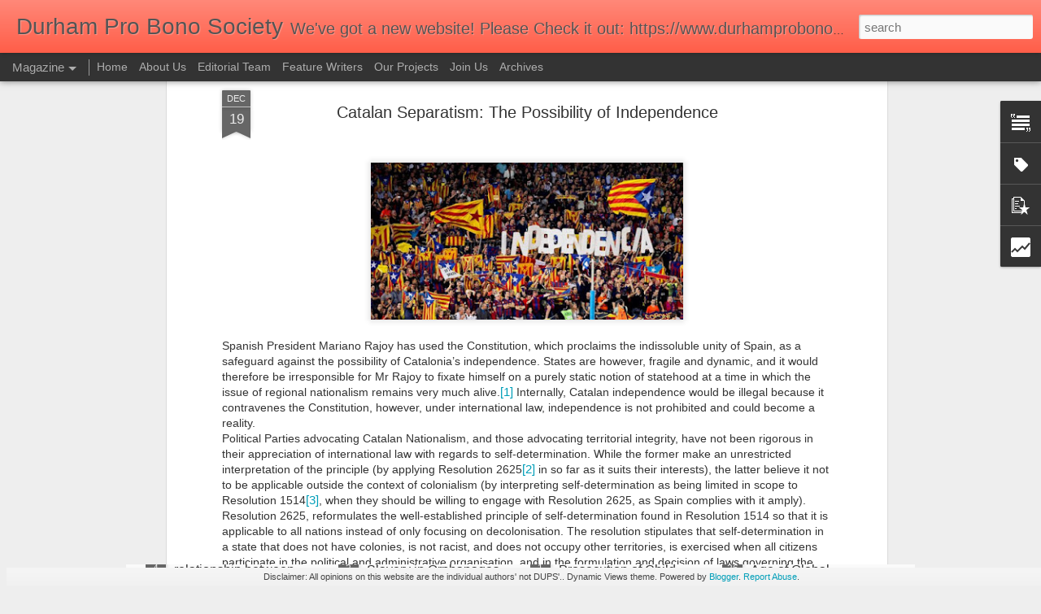

--- FILE ---
content_type: text/html; charset=UTF-8
request_url: https://durhamprobono.blogspot.com/b/stats?style=BLACK_TRANSPARENT&timeRange=ALL_TIME&token=APq4FmBwUdfBaXpCNHgnY_niaMvV1ay3eSIFmvXn6gBIjQEhUt7M0AZ0OZzKWyccpo4HY1mMsx74TJCAh3tFYXDWsI-KqCLuxQ&v=0&action=initial&widgetId=Stats1&responseType=js
body_size: -38
content:
{"total":419800,"sparklineOptions":{"backgroundColor":{"fillOpacity":0.1,"fill":"#000000"},"series":[{"areaOpacity":0.3,"color":"#202020"}]},"sparklineData":[[0,42],[1,40],[2,46],[3,42],[4,62],[5,32],[6,96],[7,90],[8,34],[9,24],[10,28],[11,16],[12,38],[13,58],[14,58],[15,56],[16,54],[17,40],[18,48],[19,44],[20,54],[21,64],[22,86],[23,44],[24,42],[25,40],[26,38],[27,54],[28,52],[29,20]],"nextTickMs":3600000}

--- FILE ---
content_type: text/html; charset=UTF-8
request_url: https://durhamprobono.blogspot.com/b/stats?style=BLACK_TRANSPARENT&timeRange=ALL_TIME&token=APq4FmBjVXEFy_t2XuybvzgvIgi4UHcKx2LaCtpDCkyzyTZfDiRNxi_k9h36rRGdb3DLFkSKXtkqnP3XoHnPKaAQF3ayj24JlA&v=0&action=initial&widgetId=Stats1&responseType=js
body_size: -42
content:
{"total":419800,"sparklineOptions":{"backgroundColor":{"fillOpacity":0.1,"fill":"#000000"},"series":[{"areaOpacity":0.3,"color":"#202020"}]},"sparklineData":[[0,42],[1,40],[2,46],[3,42],[4,62],[5,32],[6,96],[7,90],[8,34],[9,24],[10,28],[11,16],[12,38],[13,58],[14,58],[15,56],[16,54],[17,40],[18,48],[19,44],[20,54],[21,64],[22,86],[23,44],[24,42],[25,40],[26,38],[27,54],[28,52],[29,20]],"nextTickMs":3600000}

--- FILE ---
content_type: text/javascript; charset=UTF-8
request_url: https://durhamprobono.blogspot.com/?v=0&action=initial&widgetId=Label1&responseType=js&xssi_token=AOuZoY4p1lOY9bakAuB_wM57iJGBf_pAuw%3A1768984511367
body_size: 101
content:
try {
_WidgetManager._HandleControllerResult('Label1', 'initial',{'title': '', 'display': 'list', 'showFreqNumbers': false, 'labels': [{'name': 'Africa', 'count': 6, 'cssSize': 2, 'url': 'https://durhamprobono.blogspot.com/search/label/Africa'}, {'name': 'Asia', 'count': 16, 'cssSize': 3, 'url': 'https://durhamprobono.blogspot.com/search/label/Asia'}, {'name': 'European Union', 'count': 15, 'cssSize': 3, 'url': 'https://durhamprobono.blogspot.com/search/label/European%20Union'}, {'name': 'Middle East', 'count': 20, 'cssSize': 4, 'url': 'https://durhamprobono.blogspot.com/search/label/Middle%20East'}, {'name': 'Russia', 'count': 5, 'cssSize': 1, 'url': 'https://durhamprobono.blogspot.com/search/label/Russia'}, {'name': 'USA', 'count': 22, 'cssSize': 4, 'url': 'https://durhamprobono.blogspot.com/search/label/USA'}, {'name': 'commercial law', 'count': 21, 'cssSize': 4, 'url': 'https://durhamprobono.blogspot.com/search/label/commercial%20law'}, {'name': 'criminal law', 'count': 33, 'cssSize': 4, 'url': 'https://durhamprobono.blogspot.com/search/label/criminal%20law'}, {'name': 'human rights', 'count': 67, 'cssSize': 5, 'url': 'https://durhamprobono.blogspot.com/search/label/human%20rights'}, {'name': 'international law', 'count': 42, 'cssSize': 5, 'url': 'https://durhamprobono.blogspot.com/search/label/international%20law'}, {'name': 'legal developments', 'count': 29, 'cssSize': 4, 'url': 'https://durhamprobono.blogspot.com/search/label/legal%20developments'}, {'name': 'politics', 'count': 20, 'cssSize': 4, 'url': 'https://durhamprobono.blogspot.com/search/label/politics'}, {'name': 'technology', 'count': 14, 'cssSize': 3, 'url': 'https://durhamprobono.blogspot.com/search/label/technology'}]});
} catch (e) {
  if (typeof log != 'undefined') {
    log('HandleControllerResult failed: ' + e);
  }
}


--- FILE ---
content_type: text/javascript; charset=UTF-8
request_url: https://durhamprobono.blogspot.com/?v=0&action=initial&widgetId=Text1&responseType=js&xssi_token=AOuZoY4p1lOY9bakAuB_wM57iJGBf_pAuw%3A1768984511367
body_size: 85
content:
try {
_WidgetManager._HandleControllerResult('Text1', 'initial',{'content': '\x3cdiv\x3eWe aim to keep you aware of both commercial issues and current affairs: to prepare you for interviews and keep you informed of the latest news. We also detail the development of our projects, any events coming up and exciting new developments!\x3cspan \x3d\x22\x22  style\x3d\x22font-size:100%;\x22\x3e\x3c/span\x3e\x3c/div\x3e\x3cdiv\x3e\x3cspan \x3d\x22\x22  style\x3d\x22font-size:100%;\x22\x3e\x3cbr /\x3e\x3c/span\x3e\x3c/div\x3e\x3cdiv\x3e\x3cspan \x3d\x22\x22  style\x3d\x22font-size:100%;\x22\x3eWe also have a \x3c/span\x3e\x3ca href\x3d\x22https://twitter.com/#!/Durhamprobono\x22\x3etwitter account\x3c/a\x3e\x3cspan \x3d\x22\x22  style\x3d\x22font-size:100%;\x22\x3e, which we would love you to follow us on!\x3c/span\x3e\x3c/div\x3e', 'title': 'Hello and welcome to DUPS\x27 blog!'});
} catch (e) {
  if (typeof log != 'undefined') {
    log('HandleControllerResult failed: ' + e);
  }
}


--- FILE ---
content_type: text/javascript; charset=UTF-8
request_url: https://durhamprobono.blogspot.com/?v=0&action=initial&widgetId=Stats1&responseType=js&xssi_token=AOuZoY4p1lOY9bakAuB_wM57iJGBf_pAuw%3A1768984511367
body_size: -6
content:
try {
_WidgetManager._HandleControllerResult('Stats1', 'initial',{'title': 'Total Pageviews', 'showGraphicalCounter': false, 'showAnimatedCounter': false, 'showSparkline': false, 'statsUrl': '//durhamprobono.blogspot.com/b/stats?style\x3dBLACK_TRANSPARENT\x26timeRange\x3dALL_TIME\x26token\x3dAPq4FmBwUdfBaXpCNHgnY_niaMvV1ay3eSIFmvXn6gBIjQEhUt7M0AZ0OZzKWyccpo4HY1mMsx74TJCAh3tFYXDWsI-KqCLuxQ'});
} catch (e) {
  if (typeof log != 'undefined') {
    log('HandleControllerResult failed: ' + e);
  }
}


--- FILE ---
content_type: text/javascript; charset=UTF-8
request_url: https://durhamprobono.blogspot.com/?v=0&action=initial&widgetId=PopularPosts1&responseType=js&xssi_token=AOuZoY4p1lOY9bakAuB_wM57iJGBf_pAuw%3A1768984511367
body_size: 1887
content:
try {
_WidgetManager._HandleControllerResult('PopularPosts1', 'initial',{'title': 'Popular Posts', 'showSnippets': false, 'showThumbnails': true, 'thumbnailSize': 72, 'showAuthor': false, 'showDate': false, 'posts': [{'id': '1908130810632596015', 'title': 'BLURRED VISION: How Flawed was R v Brown?', 'href': 'https://durhamprobono.blogspot.com/2013/02/blurred-vision-how-flawed-was-r-v-brown_11.html', 'snippet': '               This article aims to put forward an alternative view to perceptions of the judgement or outcomes of the two cases R v Brown  ...'}, {'id': '576342678962564396', 'title': 'Can Israeli settlement-building be justified?', 'href': 'https://durhamprobono.blogspot.com/2014/11/can-israeli-settlement-building-be.html', 'snippet': '    On November 1 st , Israeli Prime Minister Benjamin Netanyahu called on \u2018 all Knesset members to calm tensions regarding the Temple Mount...', 'thumbnail': 'https://blogger.googleusercontent.com/img/b/R29vZ2xl/AVvXsEhExVla0bl483UqqH_r1GtiwCLNsaInS-y9rnec_0smjiZRY1bsFfVdyjLJJJTJQLPfTGacIeGB6Mhz3CrOczxDUTk6Vab8BobZSVcVzxqr2R9g1e8HoTdemoPD34NdFbeTb6gsCex1uBU0/s72-c/jonathan+peters+.png', 'featuredImage': 'https://blogger.googleusercontent.com/img/b/R29vZ2xl/AVvXsEhExVla0bl483UqqH_r1GtiwCLNsaInS-y9rnec_0smjiZRY1bsFfVdyjLJJJTJQLPfTGacIeGB6Mhz3CrOczxDUTk6Vab8BobZSVcVzxqr2R9g1e8HoTdemoPD34NdFbeTb6gsCex1uBU0/s1600/jonathan+peters+.png'}, {'id': '9183166700900986257', 'title': 'The Niqab and Burqa: A Controversial Debate', 'href': 'https://durhamprobono.blogspot.com/2017/03/the-niqab-and-burqa-controversial-debate.html', 'snippet': '    There are a variety of garments worn by Muslims not just in the Middle-East but across the world as well. However, with the growth of te...', 'thumbnail': 'https://blogger.googleusercontent.com/img/b/R29vZ2xl/AVvXsEjnG5Bky7xtFO2xeC98K_nkItb2wuytXaqHRnxgcTXGb2uuHcWhXGUTysGl-ffaI0YHA_ElYJCEAB8Fx_WhZGHQACRn-F8r8JnmXvagUU2E9Pn4ITUj4qHWIWBhBPlbrWNcYA2doDfAmiOV/s72-c/Riya+Jain+2.jpg', 'featuredImage': 'https://blogger.googleusercontent.com/img/b/R29vZ2xl/AVvXsEjnG5Bky7xtFO2xeC98K_nkItb2wuytXaqHRnxgcTXGb2uuHcWhXGUTysGl-ffaI0YHA_ElYJCEAB8Fx_WhZGHQACRn-F8r8JnmXvagUU2E9Pn4ITUj4qHWIWBhBPlbrWNcYA2doDfAmiOV/s400/Riya+Jain+2.jpg'}, {'id': '6700790826821563836', 'title': 'Is the Corporate Manslaughter and Corporate Homicide Act 2007 serving its purpose?', 'href': 'https://durhamprobono.blogspot.com/2014/12/is-corporate-manslaughter-and-corporate.html', 'snippet': '    Introduction   The doctrine of corporate veil and the separate legal personality of a company [1]  has made it difficult to identify the...', 'thumbnail': 'https://blogger.googleusercontent.com/img/b/R29vZ2xl/AVvXsEh1gBuytJDd5a5Nb2j8jMcvZS0i9WsSdN-wFVAVuipzcKq8vRc7M6j5yvgpHzq7GkoQ8QN15PjtzqSch8ly7yLlwpQavp5ExkkUSRps7V-ycfVl2VdyJvPVqTfOeEwDl26gpxr2b6g9i9Wz/s72-c/corporate+manslaughter.png', 'featuredImage': 'https://blogger.googleusercontent.com/img/b/R29vZ2xl/AVvXsEh1gBuytJDd5a5Nb2j8jMcvZS0i9WsSdN-wFVAVuipzcKq8vRc7M6j5yvgpHzq7GkoQ8QN15PjtzqSch8ly7yLlwpQavp5ExkkUSRps7V-ycfVl2VdyJvPVqTfOeEwDl26gpxr2b6g9i9Wz/s1600/corporate+manslaughter.png'}, {'id': '4400074357241434583', 'title': 'The Myth of \u2018Meninism\x27', 'href': 'https://durhamprobono.blogspot.com/2015/02/the-myth-of-meninism.html', 'snippet': '  A \u2018 Meninist \u2019  is defined as a person who supports the rights and equality for men, yet it has become a euphemism for anti-feminist senti...', 'thumbnail': 'https://blogger.googleusercontent.com/img/b/R29vZ2xl/AVvXsEgi00eNplhKm-_mOnHP415-cBBVabKujfv20FXz1isnqLmP-k-DPSkILj3ZX8wqC-R5dybg4bOzZP50-MDRcFf1XMOd90qjIgUHjdQ9ghkLPQVEUwrbQgynbO3UtsDacWhTKyHF6XQWsGAs/s72-c/alex+woolhouse.jpg', 'featuredImage': 'https://blogger.googleusercontent.com/img/b/R29vZ2xl/AVvXsEgi00eNplhKm-_mOnHP415-cBBVabKujfv20FXz1isnqLmP-k-DPSkILj3ZX8wqC-R5dybg4bOzZP50-MDRcFf1XMOd90qjIgUHjdQ9ghkLPQVEUwrbQgynbO3UtsDacWhTKyHF6XQWsGAs/s1600/alex+woolhouse.jpg'}, {'id': '6399850939275046627', 'title': 'Re-piercing the corporate veil?', 'href': 'https://durhamprobono.blogspot.com/2015/03/re-piercing-corporate-veil.html', 'snippet': '   In lieu of recent judgements, it is high time peel back the corporate veil and reassess its legal implications as a whole. This author is...', 'thumbnail': 'https://blogger.googleusercontent.com/img/b/R29vZ2xl/AVvXsEh3azYF5lB-EOClkmV66oI9LxrwFnFJCyCBdCBNNqAR0fSfzObn8wn5FaeCDH1ehChyw5DG55MbX0EMinATycaQQFXMZFkv4ZnCnD2VOVOupcacONrG2aS3wRyJM6Ps18AbfxLzIRZ8qVzB/s72-c/andrew+pang+4.png', 'featuredImage': 'https://blogger.googleusercontent.com/img/b/R29vZ2xl/AVvXsEh3azYF5lB-EOClkmV66oI9LxrwFnFJCyCBdCBNNqAR0fSfzObn8wn5FaeCDH1ehChyw5DG55MbX0EMinATycaQQFXMZFkv4ZnCnD2VOVOupcacONrG2aS3wRyJM6Ps18AbfxLzIRZ8qVzB/s1600/andrew+pang+4.png'}, {'id': '4704532768783685932', 'title': 'Skating on thin ice \u2013 the justifiability of the thin ice principle', 'href': 'https://durhamprobono.blogspot.com/2016/03/skating-on-thin-ice-justifiability-of.html', 'snippet': '     In the well-known words of Lord Morris in the case of Knuller v DPP [1] : \u2018 those who skate on thin ice can hardly expect to find a sig...', 'thumbnail': 'https://blogger.googleusercontent.com/img/b/R29vZ2xl/AVvXsEi0NAn0O8wz9oAjMNS8QvOELlS10ySi8AwWE5jqPmks6xL_39IebTMHnV__Mew5ID0Hd5wRkWJznhqJpYP-lxLYSt00_PjJGj5jfdekkEyMHBK7C_mSx8OcFt_LszoPg9X_oYJR0-yUeosJ/s72-c/louisa.jpg', 'featuredImage': 'https://blogger.googleusercontent.com/img/b/R29vZ2xl/AVvXsEi0NAn0O8wz9oAjMNS8QvOELlS10ySi8AwWE5jqPmks6xL_39IebTMHnV__Mew5ID0Hd5wRkWJznhqJpYP-lxLYSt00_PjJGj5jfdekkEyMHBK7C_mSx8OcFt_LszoPg9X_oYJR0-yUeosJ/s320/louisa.jpg'}]});
} catch (e) {
  if (typeof log != 'undefined') {
    log('HandleControllerResult failed: ' + e);
  }
}


--- FILE ---
content_type: text/javascript; charset=UTF-8
request_url: https://durhamprobono.blogspot.com/?v=0&action=initial&widgetId=Stats1&responseType=js&xssi_token=AOuZoY4p1lOY9bakAuB_wM57iJGBf_pAuw%3A1768984511367
body_size: -8
content:
try {
_WidgetManager._HandleControllerResult('Stats1', 'initial',{'title': 'Total Pageviews', 'showGraphicalCounter': false, 'showAnimatedCounter': false, 'showSparkline': false, 'statsUrl': '//durhamprobono.blogspot.com/b/stats?style\x3dBLACK_TRANSPARENT\x26timeRange\x3dALL_TIME\x26token\x3dAPq4FmBjVXEFy_t2XuybvzgvIgi4UHcKx2LaCtpDCkyzyTZfDiRNxi_k9h36rRGdb3DLFkSKXtkqnP3XoHnPKaAQF3ayj24JlA'});
} catch (e) {
  if (typeof log != 'undefined') {
    log('HandleControllerResult failed: ' + e);
  }
}


--- FILE ---
content_type: text/javascript; charset=UTF-8
request_url: https://durhamprobono.blogspot.com/?v=0&action=initial&widgetId=PopularPosts1&responseType=js&xssi_token=AOuZoY4p1lOY9bakAuB_wM57iJGBf_pAuw%3A1768984511367
body_size: 1883
content:
try {
_WidgetManager._HandleControllerResult('PopularPosts1', 'initial',{'title': 'Popular Posts', 'showSnippets': false, 'showThumbnails': true, 'thumbnailSize': 72, 'showAuthor': false, 'showDate': false, 'posts': [{'id': '1908130810632596015', 'title': 'BLURRED VISION: How Flawed was R v Brown?', 'href': 'https://durhamprobono.blogspot.com/2013/02/blurred-vision-how-flawed-was-r-v-brown_11.html', 'snippet': '               This article aims to put forward an alternative view to perceptions of the judgement or outcomes of the two cases R v Brown  ...'}, {'id': '576342678962564396', 'title': 'Can Israeli settlement-building be justified?', 'href': 'https://durhamprobono.blogspot.com/2014/11/can-israeli-settlement-building-be.html', 'snippet': '    On November 1 st , Israeli Prime Minister Benjamin Netanyahu called on \u2018 all Knesset members to calm tensions regarding the Temple Mount...', 'thumbnail': 'https://blogger.googleusercontent.com/img/b/R29vZ2xl/AVvXsEhExVla0bl483UqqH_r1GtiwCLNsaInS-y9rnec_0smjiZRY1bsFfVdyjLJJJTJQLPfTGacIeGB6Mhz3CrOczxDUTk6Vab8BobZSVcVzxqr2R9g1e8HoTdemoPD34NdFbeTb6gsCex1uBU0/s72-c/jonathan+peters+.png', 'featuredImage': 'https://blogger.googleusercontent.com/img/b/R29vZ2xl/AVvXsEhExVla0bl483UqqH_r1GtiwCLNsaInS-y9rnec_0smjiZRY1bsFfVdyjLJJJTJQLPfTGacIeGB6Mhz3CrOczxDUTk6Vab8BobZSVcVzxqr2R9g1e8HoTdemoPD34NdFbeTb6gsCex1uBU0/s1600/jonathan+peters+.png'}, {'id': '9183166700900986257', 'title': 'The Niqab and Burqa: A Controversial Debate', 'href': 'https://durhamprobono.blogspot.com/2017/03/the-niqab-and-burqa-controversial-debate.html', 'snippet': '    There are a variety of garments worn by Muslims not just in the Middle-East but across the world as well. However, with the growth of te...', 'thumbnail': 'https://blogger.googleusercontent.com/img/b/R29vZ2xl/AVvXsEjnG5Bky7xtFO2xeC98K_nkItb2wuytXaqHRnxgcTXGb2uuHcWhXGUTysGl-ffaI0YHA_ElYJCEAB8Fx_WhZGHQACRn-F8r8JnmXvagUU2E9Pn4ITUj4qHWIWBhBPlbrWNcYA2doDfAmiOV/s72-c/Riya+Jain+2.jpg', 'featuredImage': 'https://blogger.googleusercontent.com/img/b/R29vZ2xl/AVvXsEjnG5Bky7xtFO2xeC98K_nkItb2wuytXaqHRnxgcTXGb2uuHcWhXGUTysGl-ffaI0YHA_ElYJCEAB8Fx_WhZGHQACRn-F8r8JnmXvagUU2E9Pn4ITUj4qHWIWBhBPlbrWNcYA2doDfAmiOV/s400/Riya+Jain+2.jpg'}, {'id': '6700790826821563836', 'title': 'Is the Corporate Manslaughter and Corporate Homicide Act 2007 serving its purpose?', 'href': 'https://durhamprobono.blogspot.com/2014/12/is-corporate-manslaughter-and-corporate.html', 'snippet': '    Introduction   The doctrine of corporate veil and the separate legal personality of a company [1]  has made it difficult to identify the...', 'thumbnail': 'https://blogger.googleusercontent.com/img/b/R29vZ2xl/AVvXsEh1gBuytJDd5a5Nb2j8jMcvZS0i9WsSdN-wFVAVuipzcKq8vRc7M6j5yvgpHzq7GkoQ8QN15PjtzqSch8ly7yLlwpQavp5ExkkUSRps7V-ycfVl2VdyJvPVqTfOeEwDl26gpxr2b6g9i9Wz/s72-c/corporate+manslaughter.png', 'featuredImage': 'https://blogger.googleusercontent.com/img/b/R29vZ2xl/AVvXsEh1gBuytJDd5a5Nb2j8jMcvZS0i9WsSdN-wFVAVuipzcKq8vRc7M6j5yvgpHzq7GkoQ8QN15PjtzqSch8ly7yLlwpQavp5ExkkUSRps7V-ycfVl2VdyJvPVqTfOeEwDl26gpxr2b6g9i9Wz/s1600/corporate+manslaughter.png'}, {'id': '4400074357241434583', 'title': 'The Myth of \u2018Meninism\x27', 'href': 'https://durhamprobono.blogspot.com/2015/02/the-myth-of-meninism.html', 'snippet': '  A \u2018 Meninist \u2019  is defined as a person who supports the rights and equality for men, yet it has become a euphemism for anti-feminist senti...', 'thumbnail': 'https://blogger.googleusercontent.com/img/b/R29vZ2xl/AVvXsEgi00eNplhKm-_mOnHP415-cBBVabKujfv20FXz1isnqLmP-k-DPSkILj3ZX8wqC-R5dybg4bOzZP50-MDRcFf1XMOd90qjIgUHjdQ9ghkLPQVEUwrbQgynbO3UtsDacWhTKyHF6XQWsGAs/s72-c/alex+woolhouse.jpg', 'featuredImage': 'https://blogger.googleusercontent.com/img/b/R29vZ2xl/AVvXsEgi00eNplhKm-_mOnHP415-cBBVabKujfv20FXz1isnqLmP-k-DPSkILj3ZX8wqC-R5dybg4bOzZP50-MDRcFf1XMOd90qjIgUHjdQ9ghkLPQVEUwrbQgynbO3UtsDacWhTKyHF6XQWsGAs/s1600/alex+woolhouse.jpg'}, {'id': '6399850939275046627', 'title': 'Re-piercing the corporate veil?', 'href': 'https://durhamprobono.blogspot.com/2015/03/re-piercing-corporate-veil.html', 'snippet': '   In lieu of recent judgements, it is high time peel back the corporate veil and reassess its legal implications as a whole. This author is...', 'thumbnail': 'https://blogger.googleusercontent.com/img/b/R29vZ2xl/AVvXsEh3azYF5lB-EOClkmV66oI9LxrwFnFJCyCBdCBNNqAR0fSfzObn8wn5FaeCDH1ehChyw5DG55MbX0EMinATycaQQFXMZFkv4ZnCnD2VOVOupcacONrG2aS3wRyJM6Ps18AbfxLzIRZ8qVzB/s72-c/andrew+pang+4.png', 'featuredImage': 'https://blogger.googleusercontent.com/img/b/R29vZ2xl/AVvXsEh3azYF5lB-EOClkmV66oI9LxrwFnFJCyCBdCBNNqAR0fSfzObn8wn5FaeCDH1ehChyw5DG55MbX0EMinATycaQQFXMZFkv4ZnCnD2VOVOupcacONrG2aS3wRyJM6Ps18AbfxLzIRZ8qVzB/s1600/andrew+pang+4.png'}, {'id': '4704532768783685932', 'title': 'Skating on thin ice \u2013 the justifiability of the thin ice principle', 'href': 'https://durhamprobono.blogspot.com/2016/03/skating-on-thin-ice-justifiability-of.html', 'snippet': '     In the well-known words of Lord Morris in the case of Knuller v DPP [1] : \u2018 those who skate on thin ice can hardly expect to find a sig...', 'thumbnail': 'https://blogger.googleusercontent.com/img/b/R29vZ2xl/AVvXsEi0NAn0O8wz9oAjMNS8QvOELlS10ySi8AwWE5jqPmks6xL_39IebTMHnV__Mew5ID0Hd5wRkWJznhqJpYP-lxLYSt00_PjJGj5jfdekkEyMHBK7C_mSx8OcFt_LszoPg9X_oYJR0-yUeosJ/s72-c/louisa.jpg', 'featuredImage': 'https://blogger.googleusercontent.com/img/b/R29vZ2xl/AVvXsEi0NAn0O8wz9oAjMNS8QvOELlS10ySi8AwWE5jqPmks6xL_39IebTMHnV__Mew5ID0Hd5wRkWJznhqJpYP-lxLYSt00_PjJGj5jfdekkEyMHBK7C_mSx8OcFt_LszoPg9X_oYJR0-yUeosJ/s320/louisa.jpg'}]});
} catch (e) {
  if (typeof log != 'undefined') {
    log('HandleControllerResult failed: ' + e);
  }
}


--- FILE ---
content_type: text/javascript; charset=UTF-8
request_url: https://durhamprobono.blogspot.com/?v=0&action=initial&widgetId=Text1&responseType=js&xssi_token=AOuZoY4p1lOY9bakAuB_wM57iJGBf_pAuw%3A1768984511367
body_size: 164
content:
try {
_WidgetManager._HandleControllerResult('Text1', 'initial',{'content': '\x3cdiv\x3eWe aim to keep you aware of both commercial issues and current affairs: to prepare you for interviews and keep you informed of the latest news. We also detail the development of our projects, any events coming up and exciting new developments!\x3cspan \x3d\x22\x22  style\x3d\x22font-size:100%;\x22\x3e\x3c/span\x3e\x3c/div\x3e\x3cdiv\x3e\x3cspan \x3d\x22\x22  style\x3d\x22font-size:100%;\x22\x3e\x3cbr /\x3e\x3c/span\x3e\x3c/div\x3e\x3cdiv\x3e\x3cspan \x3d\x22\x22  style\x3d\x22font-size:100%;\x22\x3eWe also have a \x3c/span\x3e\x3ca href\x3d\x22https://twitter.com/#!/Durhamprobono\x22\x3etwitter account\x3c/a\x3e\x3cspan \x3d\x22\x22  style\x3d\x22font-size:100%;\x22\x3e, which we would love you to follow us on!\x3c/span\x3e\x3c/div\x3e', 'title': 'Hello and welcome to DUPS\x27 blog!'});
} catch (e) {
  if (typeof log != 'undefined') {
    log('HandleControllerResult failed: ' + e);
  }
}


--- FILE ---
content_type: text/javascript; charset=UTF-8
request_url: https://durhamprobono.blogspot.com/?v=0&action=initial&widgetId=Label1&responseType=js&xssi_token=AOuZoY4p1lOY9bakAuB_wM57iJGBf_pAuw%3A1768984511367
body_size: 105
content:
try {
_WidgetManager._HandleControllerResult('Label1', 'initial',{'title': '', 'display': 'list', 'showFreqNumbers': false, 'labels': [{'name': 'Africa', 'count': 6, 'cssSize': 2, 'url': 'https://durhamprobono.blogspot.com/search/label/Africa'}, {'name': 'Asia', 'count': 16, 'cssSize': 3, 'url': 'https://durhamprobono.blogspot.com/search/label/Asia'}, {'name': 'European Union', 'count': 15, 'cssSize': 3, 'url': 'https://durhamprobono.blogspot.com/search/label/European%20Union'}, {'name': 'Middle East', 'count': 20, 'cssSize': 4, 'url': 'https://durhamprobono.blogspot.com/search/label/Middle%20East'}, {'name': 'Russia', 'count': 5, 'cssSize': 1, 'url': 'https://durhamprobono.blogspot.com/search/label/Russia'}, {'name': 'USA', 'count': 22, 'cssSize': 4, 'url': 'https://durhamprobono.blogspot.com/search/label/USA'}, {'name': 'commercial law', 'count': 21, 'cssSize': 4, 'url': 'https://durhamprobono.blogspot.com/search/label/commercial%20law'}, {'name': 'criminal law', 'count': 33, 'cssSize': 4, 'url': 'https://durhamprobono.blogspot.com/search/label/criminal%20law'}, {'name': 'human rights', 'count': 67, 'cssSize': 5, 'url': 'https://durhamprobono.blogspot.com/search/label/human%20rights'}, {'name': 'international law', 'count': 42, 'cssSize': 5, 'url': 'https://durhamprobono.blogspot.com/search/label/international%20law'}, {'name': 'legal developments', 'count': 29, 'cssSize': 4, 'url': 'https://durhamprobono.blogspot.com/search/label/legal%20developments'}, {'name': 'politics', 'count': 20, 'cssSize': 4, 'url': 'https://durhamprobono.blogspot.com/search/label/politics'}, {'name': 'technology', 'count': 14, 'cssSize': 3, 'url': 'https://durhamprobono.blogspot.com/search/label/technology'}]});
} catch (e) {
  if (typeof log != 'undefined') {
    log('HandleControllerResult failed: ' + e);
  }
}
